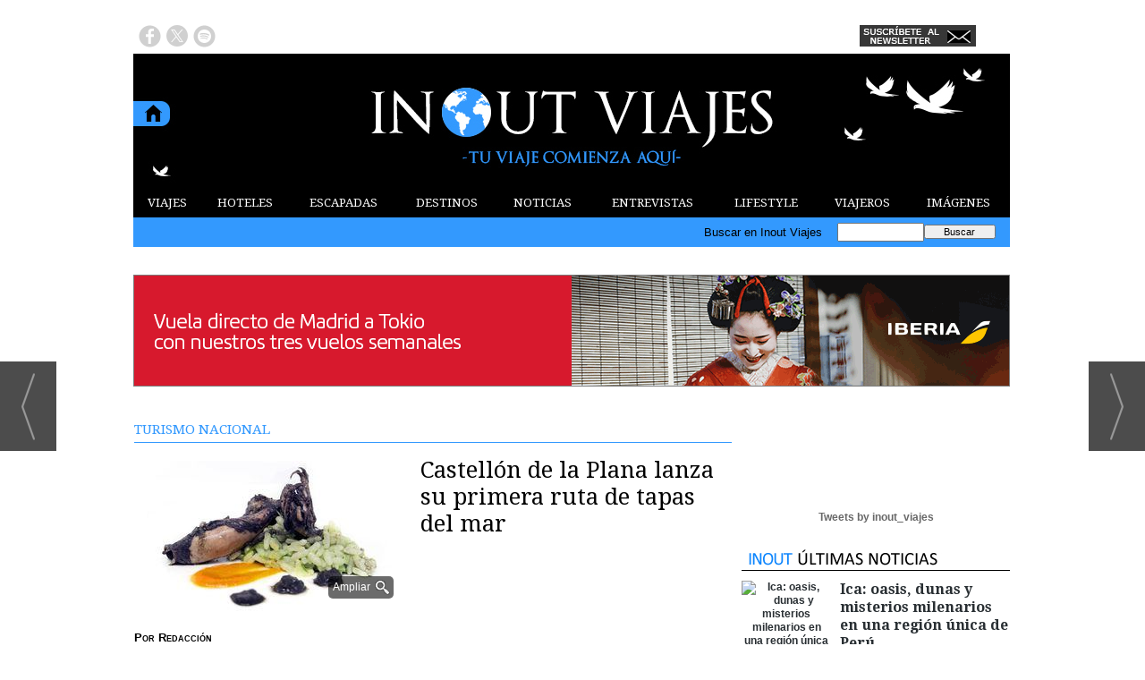

--- FILE ---
content_type: text/html; charset=utf-8
request_url: https://www.google.com/recaptcha/api2/anchor?ar=1&k=6Ldjly0UAAAAAKc9iQK6Qftjpjm-I7coMEsSJDJP&co=aHR0cHM6Ly93d3cuaW5vdXR2aWFqZXMuY29tOjQ0Mw..&hl=en&v=7gg7H51Q-naNfhmCP3_R47ho&size=normal&anchor-ms=20000&execute-ms=15000&cb=cvqqf3daep1b
body_size: 48666
content:
<!DOCTYPE HTML><html dir="ltr" lang="en"><head><meta http-equiv="Content-Type" content="text/html; charset=UTF-8">
<meta http-equiv="X-UA-Compatible" content="IE=edge">
<title>reCAPTCHA</title>
<style type="text/css">
/* cyrillic-ext */
@font-face {
  font-family: 'Roboto';
  font-style: normal;
  font-weight: 400;
  font-stretch: 100%;
  src: url(//fonts.gstatic.com/s/roboto/v48/KFO7CnqEu92Fr1ME7kSn66aGLdTylUAMa3GUBHMdazTgWw.woff2) format('woff2');
  unicode-range: U+0460-052F, U+1C80-1C8A, U+20B4, U+2DE0-2DFF, U+A640-A69F, U+FE2E-FE2F;
}
/* cyrillic */
@font-face {
  font-family: 'Roboto';
  font-style: normal;
  font-weight: 400;
  font-stretch: 100%;
  src: url(//fonts.gstatic.com/s/roboto/v48/KFO7CnqEu92Fr1ME7kSn66aGLdTylUAMa3iUBHMdazTgWw.woff2) format('woff2');
  unicode-range: U+0301, U+0400-045F, U+0490-0491, U+04B0-04B1, U+2116;
}
/* greek-ext */
@font-face {
  font-family: 'Roboto';
  font-style: normal;
  font-weight: 400;
  font-stretch: 100%;
  src: url(//fonts.gstatic.com/s/roboto/v48/KFO7CnqEu92Fr1ME7kSn66aGLdTylUAMa3CUBHMdazTgWw.woff2) format('woff2');
  unicode-range: U+1F00-1FFF;
}
/* greek */
@font-face {
  font-family: 'Roboto';
  font-style: normal;
  font-weight: 400;
  font-stretch: 100%;
  src: url(//fonts.gstatic.com/s/roboto/v48/KFO7CnqEu92Fr1ME7kSn66aGLdTylUAMa3-UBHMdazTgWw.woff2) format('woff2');
  unicode-range: U+0370-0377, U+037A-037F, U+0384-038A, U+038C, U+038E-03A1, U+03A3-03FF;
}
/* math */
@font-face {
  font-family: 'Roboto';
  font-style: normal;
  font-weight: 400;
  font-stretch: 100%;
  src: url(//fonts.gstatic.com/s/roboto/v48/KFO7CnqEu92Fr1ME7kSn66aGLdTylUAMawCUBHMdazTgWw.woff2) format('woff2');
  unicode-range: U+0302-0303, U+0305, U+0307-0308, U+0310, U+0312, U+0315, U+031A, U+0326-0327, U+032C, U+032F-0330, U+0332-0333, U+0338, U+033A, U+0346, U+034D, U+0391-03A1, U+03A3-03A9, U+03B1-03C9, U+03D1, U+03D5-03D6, U+03F0-03F1, U+03F4-03F5, U+2016-2017, U+2034-2038, U+203C, U+2040, U+2043, U+2047, U+2050, U+2057, U+205F, U+2070-2071, U+2074-208E, U+2090-209C, U+20D0-20DC, U+20E1, U+20E5-20EF, U+2100-2112, U+2114-2115, U+2117-2121, U+2123-214F, U+2190, U+2192, U+2194-21AE, U+21B0-21E5, U+21F1-21F2, U+21F4-2211, U+2213-2214, U+2216-22FF, U+2308-230B, U+2310, U+2319, U+231C-2321, U+2336-237A, U+237C, U+2395, U+239B-23B7, U+23D0, U+23DC-23E1, U+2474-2475, U+25AF, U+25B3, U+25B7, U+25BD, U+25C1, U+25CA, U+25CC, U+25FB, U+266D-266F, U+27C0-27FF, U+2900-2AFF, U+2B0E-2B11, U+2B30-2B4C, U+2BFE, U+3030, U+FF5B, U+FF5D, U+1D400-1D7FF, U+1EE00-1EEFF;
}
/* symbols */
@font-face {
  font-family: 'Roboto';
  font-style: normal;
  font-weight: 400;
  font-stretch: 100%;
  src: url(//fonts.gstatic.com/s/roboto/v48/KFO7CnqEu92Fr1ME7kSn66aGLdTylUAMaxKUBHMdazTgWw.woff2) format('woff2');
  unicode-range: U+0001-000C, U+000E-001F, U+007F-009F, U+20DD-20E0, U+20E2-20E4, U+2150-218F, U+2190, U+2192, U+2194-2199, U+21AF, U+21E6-21F0, U+21F3, U+2218-2219, U+2299, U+22C4-22C6, U+2300-243F, U+2440-244A, U+2460-24FF, U+25A0-27BF, U+2800-28FF, U+2921-2922, U+2981, U+29BF, U+29EB, U+2B00-2BFF, U+4DC0-4DFF, U+FFF9-FFFB, U+10140-1018E, U+10190-1019C, U+101A0, U+101D0-101FD, U+102E0-102FB, U+10E60-10E7E, U+1D2C0-1D2D3, U+1D2E0-1D37F, U+1F000-1F0FF, U+1F100-1F1AD, U+1F1E6-1F1FF, U+1F30D-1F30F, U+1F315, U+1F31C, U+1F31E, U+1F320-1F32C, U+1F336, U+1F378, U+1F37D, U+1F382, U+1F393-1F39F, U+1F3A7-1F3A8, U+1F3AC-1F3AF, U+1F3C2, U+1F3C4-1F3C6, U+1F3CA-1F3CE, U+1F3D4-1F3E0, U+1F3ED, U+1F3F1-1F3F3, U+1F3F5-1F3F7, U+1F408, U+1F415, U+1F41F, U+1F426, U+1F43F, U+1F441-1F442, U+1F444, U+1F446-1F449, U+1F44C-1F44E, U+1F453, U+1F46A, U+1F47D, U+1F4A3, U+1F4B0, U+1F4B3, U+1F4B9, U+1F4BB, U+1F4BF, U+1F4C8-1F4CB, U+1F4D6, U+1F4DA, U+1F4DF, U+1F4E3-1F4E6, U+1F4EA-1F4ED, U+1F4F7, U+1F4F9-1F4FB, U+1F4FD-1F4FE, U+1F503, U+1F507-1F50B, U+1F50D, U+1F512-1F513, U+1F53E-1F54A, U+1F54F-1F5FA, U+1F610, U+1F650-1F67F, U+1F687, U+1F68D, U+1F691, U+1F694, U+1F698, U+1F6AD, U+1F6B2, U+1F6B9-1F6BA, U+1F6BC, U+1F6C6-1F6CF, U+1F6D3-1F6D7, U+1F6E0-1F6EA, U+1F6F0-1F6F3, U+1F6F7-1F6FC, U+1F700-1F7FF, U+1F800-1F80B, U+1F810-1F847, U+1F850-1F859, U+1F860-1F887, U+1F890-1F8AD, U+1F8B0-1F8BB, U+1F8C0-1F8C1, U+1F900-1F90B, U+1F93B, U+1F946, U+1F984, U+1F996, U+1F9E9, U+1FA00-1FA6F, U+1FA70-1FA7C, U+1FA80-1FA89, U+1FA8F-1FAC6, U+1FACE-1FADC, U+1FADF-1FAE9, U+1FAF0-1FAF8, U+1FB00-1FBFF;
}
/* vietnamese */
@font-face {
  font-family: 'Roboto';
  font-style: normal;
  font-weight: 400;
  font-stretch: 100%;
  src: url(//fonts.gstatic.com/s/roboto/v48/KFO7CnqEu92Fr1ME7kSn66aGLdTylUAMa3OUBHMdazTgWw.woff2) format('woff2');
  unicode-range: U+0102-0103, U+0110-0111, U+0128-0129, U+0168-0169, U+01A0-01A1, U+01AF-01B0, U+0300-0301, U+0303-0304, U+0308-0309, U+0323, U+0329, U+1EA0-1EF9, U+20AB;
}
/* latin-ext */
@font-face {
  font-family: 'Roboto';
  font-style: normal;
  font-weight: 400;
  font-stretch: 100%;
  src: url(//fonts.gstatic.com/s/roboto/v48/KFO7CnqEu92Fr1ME7kSn66aGLdTylUAMa3KUBHMdazTgWw.woff2) format('woff2');
  unicode-range: U+0100-02BA, U+02BD-02C5, U+02C7-02CC, U+02CE-02D7, U+02DD-02FF, U+0304, U+0308, U+0329, U+1D00-1DBF, U+1E00-1E9F, U+1EF2-1EFF, U+2020, U+20A0-20AB, U+20AD-20C0, U+2113, U+2C60-2C7F, U+A720-A7FF;
}
/* latin */
@font-face {
  font-family: 'Roboto';
  font-style: normal;
  font-weight: 400;
  font-stretch: 100%;
  src: url(//fonts.gstatic.com/s/roboto/v48/KFO7CnqEu92Fr1ME7kSn66aGLdTylUAMa3yUBHMdazQ.woff2) format('woff2');
  unicode-range: U+0000-00FF, U+0131, U+0152-0153, U+02BB-02BC, U+02C6, U+02DA, U+02DC, U+0304, U+0308, U+0329, U+2000-206F, U+20AC, U+2122, U+2191, U+2193, U+2212, U+2215, U+FEFF, U+FFFD;
}
/* cyrillic-ext */
@font-face {
  font-family: 'Roboto';
  font-style: normal;
  font-weight: 500;
  font-stretch: 100%;
  src: url(//fonts.gstatic.com/s/roboto/v48/KFO7CnqEu92Fr1ME7kSn66aGLdTylUAMa3GUBHMdazTgWw.woff2) format('woff2');
  unicode-range: U+0460-052F, U+1C80-1C8A, U+20B4, U+2DE0-2DFF, U+A640-A69F, U+FE2E-FE2F;
}
/* cyrillic */
@font-face {
  font-family: 'Roboto';
  font-style: normal;
  font-weight: 500;
  font-stretch: 100%;
  src: url(//fonts.gstatic.com/s/roboto/v48/KFO7CnqEu92Fr1ME7kSn66aGLdTylUAMa3iUBHMdazTgWw.woff2) format('woff2');
  unicode-range: U+0301, U+0400-045F, U+0490-0491, U+04B0-04B1, U+2116;
}
/* greek-ext */
@font-face {
  font-family: 'Roboto';
  font-style: normal;
  font-weight: 500;
  font-stretch: 100%;
  src: url(//fonts.gstatic.com/s/roboto/v48/KFO7CnqEu92Fr1ME7kSn66aGLdTylUAMa3CUBHMdazTgWw.woff2) format('woff2');
  unicode-range: U+1F00-1FFF;
}
/* greek */
@font-face {
  font-family: 'Roboto';
  font-style: normal;
  font-weight: 500;
  font-stretch: 100%;
  src: url(//fonts.gstatic.com/s/roboto/v48/KFO7CnqEu92Fr1ME7kSn66aGLdTylUAMa3-UBHMdazTgWw.woff2) format('woff2');
  unicode-range: U+0370-0377, U+037A-037F, U+0384-038A, U+038C, U+038E-03A1, U+03A3-03FF;
}
/* math */
@font-face {
  font-family: 'Roboto';
  font-style: normal;
  font-weight: 500;
  font-stretch: 100%;
  src: url(//fonts.gstatic.com/s/roboto/v48/KFO7CnqEu92Fr1ME7kSn66aGLdTylUAMawCUBHMdazTgWw.woff2) format('woff2');
  unicode-range: U+0302-0303, U+0305, U+0307-0308, U+0310, U+0312, U+0315, U+031A, U+0326-0327, U+032C, U+032F-0330, U+0332-0333, U+0338, U+033A, U+0346, U+034D, U+0391-03A1, U+03A3-03A9, U+03B1-03C9, U+03D1, U+03D5-03D6, U+03F0-03F1, U+03F4-03F5, U+2016-2017, U+2034-2038, U+203C, U+2040, U+2043, U+2047, U+2050, U+2057, U+205F, U+2070-2071, U+2074-208E, U+2090-209C, U+20D0-20DC, U+20E1, U+20E5-20EF, U+2100-2112, U+2114-2115, U+2117-2121, U+2123-214F, U+2190, U+2192, U+2194-21AE, U+21B0-21E5, U+21F1-21F2, U+21F4-2211, U+2213-2214, U+2216-22FF, U+2308-230B, U+2310, U+2319, U+231C-2321, U+2336-237A, U+237C, U+2395, U+239B-23B7, U+23D0, U+23DC-23E1, U+2474-2475, U+25AF, U+25B3, U+25B7, U+25BD, U+25C1, U+25CA, U+25CC, U+25FB, U+266D-266F, U+27C0-27FF, U+2900-2AFF, U+2B0E-2B11, U+2B30-2B4C, U+2BFE, U+3030, U+FF5B, U+FF5D, U+1D400-1D7FF, U+1EE00-1EEFF;
}
/* symbols */
@font-face {
  font-family: 'Roboto';
  font-style: normal;
  font-weight: 500;
  font-stretch: 100%;
  src: url(//fonts.gstatic.com/s/roboto/v48/KFO7CnqEu92Fr1ME7kSn66aGLdTylUAMaxKUBHMdazTgWw.woff2) format('woff2');
  unicode-range: U+0001-000C, U+000E-001F, U+007F-009F, U+20DD-20E0, U+20E2-20E4, U+2150-218F, U+2190, U+2192, U+2194-2199, U+21AF, U+21E6-21F0, U+21F3, U+2218-2219, U+2299, U+22C4-22C6, U+2300-243F, U+2440-244A, U+2460-24FF, U+25A0-27BF, U+2800-28FF, U+2921-2922, U+2981, U+29BF, U+29EB, U+2B00-2BFF, U+4DC0-4DFF, U+FFF9-FFFB, U+10140-1018E, U+10190-1019C, U+101A0, U+101D0-101FD, U+102E0-102FB, U+10E60-10E7E, U+1D2C0-1D2D3, U+1D2E0-1D37F, U+1F000-1F0FF, U+1F100-1F1AD, U+1F1E6-1F1FF, U+1F30D-1F30F, U+1F315, U+1F31C, U+1F31E, U+1F320-1F32C, U+1F336, U+1F378, U+1F37D, U+1F382, U+1F393-1F39F, U+1F3A7-1F3A8, U+1F3AC-1F3AF, U+1F3C2, U+1F3C4-1F3C6, U+1F3CA-1F3CE, U+1F3D4-1F3E0, U+1F3ED, U+1F3F1-1F3F3, U+1F3F5-1F3F7, U+1F408, U+1F415, U+1F41F, U+1F426, U+1F43F, U+1F441-1F442, U+1F444, U+1F446-1F449, U+1F44C-1F44E, U+1F453, U+1F46A, U+1F47D, U+1F4A3, U+1F4B0, U+1F4B3, U+1F4B9, U+1F4BB, U+1F4BF, U+1F4C8-1F4CB, U+1F4D6, U+1F4DA, U+1F4DF, U+1F4E3-1F4E6, U+1F4EA-1F4ED, U+1F4F7, U+1F4F9-1F4FB, U+1F4FD-1F4FE, U+1F503, U+1F507-1F50B, U+1F50D, U+1F512-1F513, U+1F53E-1F54A, U+1F54F-1F5FA, U+1F610, U+1F650-1F67F, U+1F687, U+1F68D, U+1F691, U+1F694, U+1F698, U+1F6AD, U+1F6B2, U+1F6B9-1F6BA, U+1F6BC, U+1F6C6-1F6CF, U+1F6D3-1F6D7, U+1F6E0-1F6EA, U+1F6F0-1F6F3, U+1F6F7-1F6FC, U+1F700-1F7FF, U+1F800-1F80B, U+1F810-1F847, U+1F850-1F859, U+1F860-1F887, U+1F890-1F8AD, U+1F8B0-1F8BB, U+1F8C0-1F8C1, U+1F900-1F90B, U+1F93B, U+1F946, U+1F984, U+1F996, U+1F9E9, U+1FA00-1FA6F, U+1FA70-1FA7C, U+1FA80-1FA89, U+1FA8F-1FAC6, U+1FACE-1FADC, U+1FADF-1FAE9, U+1FAF0-1FAF8, U+1FB00-1FBFF;
}
/* vietnamese */
@font-face {
  font-family: 'Roboto';
  font-style: normal;
  font-weight: 500;
  font-stretch: 100%;
  src: url(//fonts.gstatic.com/s/roboto/v48/KFO7CnqEu92Fr1ME7kSn66aGLdTylUAMa3OUBHMdazTgWw.woff2) format('woff2');
  unicode-range: U+0102-0103, U+0110-0111, U+0128-0129, U+0168-0169, U+01A0-01A1, U+01AF-01B0, U+0300-0301, U+0303-0304, U+0308-0309, U+0323, U+0329, U+1EA0-1EF9, U+20AB;
}
/* latin-ext */
@font-face {
  font-family: 'Roboto';
  font-style: normal;
  font-weight: 500;
  font-stretch: 100%;
  src: url(//fonts.gstatic.com/s/roboto/v48/KFO7CnqEu92Fr1ME7kSn66aGLdTylUAMa3KUBHMdazTgWw.woff2) format('woff2');
  unicode-range: U+0100-02BA, U+02BD-02C5, U+02C7-02CC, U+02CE-02D7, U+02DD-02FF, U+0304, U+0308, U+0329, U+1D00-1DBF, U+1E00-1E9F, U+1EF2-1EFF, U+2020, U+20A0-20AB, U+20AD-20C0, U+2113, U+2C60-2C7F, U+A720-A7FF;
}
/* latin */
@font-face {
  font-family: 'Roboto';
  font-style: normal;
  font-weight: 500;
  font-stretch: 100%;
  src: url(//fonts.gstatic.com/s/roboto/v48/KFO7CnqEu92Fr1ME7kSn66aGLdTylUAMa3yUBHMdazQ.woff2) format('woff2');
  unicode-range: U+0000-00FF, U+0131, U+0152-0153, U+02BB-02BC, U+02C6, U+02DA, U+02DC, U+0304, U+0308, U+0329, U+2000-206F, U+20AC, U+2122, U+2191, U+2193, U+2212, U+2215, U+FEFF, U+FFFD;
}
/* cyrillic-ext */
@font-face {
  font-family: 'Roboto';
  font-style: normal;
  font-weight: 900;
  font-stretch: 100%;
  src: url(//fonts.gstatic.com/s/roboto/v48/KFO7CnqEu92Fr1ME7kSn66aGLdTylUAMa3GUBHMdazTgWw.woff2) format('woff2');
  unicode-range: U+0460-052F, U+1C80-1C8A, U+20B4, U+2DE0-2DFF, U+A640-A69F, U+FE2E-FE2F;
}
/* cyrillic */
@font-face {
  font-family: 'Roboto';
  font-style: normal;
  font-weight: 900;
  font-stretch: 100%;
  src: url(//fonts.gstatic.com/s/roboto/v48/KFO7CnqEu92Fr1ME7kSn66aGLdTylUAMa3iUBHMdazTgWw.woff2) format('woff2');
  unicode-range: U+0301, U+0400-045F, U+0490-0491, U+04B0-04B1, U+2116;
}
/* greek-ext */
@font-face {
  font-family: 'Roboto';
  font-style: normal;
  font-weight: 900;
  font-stretch: 100%;
  src: url(//fonts.gstatic.com/s/roboto/v48/KFO7CnqEu92Fr1ME7kSn66aGLdTylUAMa3CUBHMdazTgWw.woff2) format('woff2');
  unicode-range: U+1F00-1FFF;
}
/* greek */
@font-face {
  font-family: 'Roboto';
  font-style: normal;
  font-weight: 900;
  font-stretch: 100%;
  src: url(//fonts.gstatic.com/s/roboto/v48/KFO7CnqEu92Fr1ME7kSn66aGLdTylUAMa3-UBHMdazTgWw.woff2) format('woff2');
  unicode-range: U+0370-0377, U+037A-037F, U+0384-038A, U+038C, U+038E-03A1, U+03A3-03FF;
}
/* math */
@font-face {
  font-family: 'Roboto';
  font-style: normal;
  font-weight: 900;
  font-stretch: 100%;
  src: url(//fonts.gstatic.com/s/roboto/v48/KFO7CnqEu92Fr1ME7kSn66aGLdTylUAMawCUBHMdazTgWw.woff2) format('woff2');
  unicode-range: U+0302-0303, U+0305, U+0307-0308, U+0310, U+0312, U+0315, U+031A, U+0326-0327, U+032C, U+032F-0330, U+0332-0333, U+0338, U+033A, U+0346, U+034D, U+0391-03A1, U+03A3-03A9, U+03B1-03C9, U+03D1, U+03D5-03D6, U+03F0-03F1, U+03F4-03F5, U+2016-2017, U+2034-2038, U+203C, U+2040, U+2043, U+2047, U+2050, U+2057, U+205F, U+2070-2071, U+2074-208E, U+2090-209C, U+20D0-20DC, U+20E1, U+20E5-20EF, U+2100-2112, U+2114-2115, U+2117-2121, U+2123-214F, U+2190, U+2192, U+2194-21AE, U+21B0-21E5, U+21F1-21F2, U+21F4-2211, U+2213-2214, U+2216-22FF, U+2308-230B, U+2310, U+2319, U+231C-2321, U+2336-237A, U+237C, U+2395, U+239B-23B7, U+23D0, U+23DC-23E1, U+2474-2475, U+25AF, U+25B3, U+25B7, U+25BD, U+25C1, U+25CA, U+25CC, U+25FB, U+266D-266F, U+27C0-27FF, U+2900-2AFF, U+2B0E-2B11, U+2B30-2B4C, U+2BFE, U+3030, U+FF5B, U+FF5D, U+1D400-1D7FF, U+1EE00-1EEFF;
}
/* symbols */
@font-face {
  font-family: 'Roboto';
  font-style: normal;
  font-weight: 900;
  font-stretch: 100%;
  src: url(//fonts.gstatic.com/s/roboto/v48/KFO7CnqEu92Fr1ME7kSn66aGLdTylUAMaxKUBHMdazTgWw.woff2) format('woff2');
  unicode-range: U+0001-000C, U+000E-001F, U+007F-009F, U+20DD-20E0, U+20E2-20E4, U+2150-218F, U+2190, U+2192, U+2194-2199, U+21AF, U+21E6-21F0, U+21F3, U+2218-2219, U+2299, U+22C4-22C6, U+2300-243F, U+2440-244A, U+2460-24FF, U+25A0-27BF, U+2800-28FF, U+2921-2922, U+2981, U+29BF, U+29EB, U+2B00-2BFF, U+4DC0-4DFF, U+FFF9-FFFB, U+10140-1018E, U+10190-1019C, U+101A0, U+101D0-101FD, U+102E0-102FB, U+10E60-10E7E, U+1D2C0-1D2D3, U+1D2E0-1D37F, U+1F000-1F0FF, U+1F100-1F1AD, U+1F1E6-1F1FF, U+1F30D-1F30F, U+1F315, U+1F31C, U+1F31E, U+1F320-1F32C, U+1F336, U+1F378, U+1F37D, U+1F382, U+1F393-1F39F, U+1F3A7-1F3A8, U+1F3AC-1F3AF, U+1F3C2, U+1F3C4-1F3C6, U+1F3CA-1F3CE, U+1F3D4-1F3E0, U+1F3ED, U+1F3F1-1F3F3, U+1F3F5-1F3F7, U+1F408, U+1F415, U+1F41F, U+1F426, U+1F43F, U+1F441-1F442, U+1F444, U+1F446-1F449, U+1F44C-1F44E, U+1F453, U+1F46A, U+1F47D, U+1F4A3, U+1F4B0, U+1F4B3, U+1F4B9, U+1F4BB, U+1F4BF, U+1F4C8-1F4CB, U+1F4D6, U+1F4DA, U+1F4DF, U+1F4E3-1F4E6, U+1F4EA-1F4ED, U+1F4F7, U+1F4F9-1F4FB, U+1F4FD-1F4FE, U+1F503, U+1F507-1F50B, U+1F50D, U+1F512-1F513, U+1F53E-1F54A, U+1F54F-1F5FA, U+1F610, U+1F650-1F67F, U+1F687, U+1F68D, U+1F691, U+1F694, U+1F698, U+1F6AD, U+1F6B2, U+1F6B9-1F6BA, U+1F6BC, U+1F6C6-1F6CF, U+1F6D3-1F6D7, U+1F6E0-1F6EA, U+1F6F0-1F6F3, U+1F6F7-1F6FC, U+1F700-1F7FF, U+1F800-1F80B, U+1F810-1F847, U+1F850-1F859, U+1F860-1F887, U+1F890-1F8AD, U+1F8B0-1F8BB, U+1F8C0-1F8C1, U+1F900-1F90B, U+1F93B, U+1F946, U+1F984, U+1F996, U+1F9E9, U+1FA00-1FA6F, U+1FA70-1FA7C, U+1FA80-1FA89, U+1FA8F-1FAC6, U+1FACE-1FADC, U+1FADF-1FAE9, U+1FAF0-1FAF8, U+1FB00-1FBFF;
}
/* vietnamese */
@font-face {
  font-family: 'Roboto';
  font-style: normal;
  font-weight: 900;
  font-stretch: 100%;
  src: url(//fonts.gstatic.com/s/roboto/v48/KFO7CnqEu92Fr1ME7kSn66aGLdTylUAMa3OUBHMdazTgWw.woff2) format('woff2');
  unicode-range: U+0102-0103, U+0110-0111, U+0128-0129, U+0168-0169, U+01A0-01A1, U+01AF-01B0, U+0300-0301, U+0303-0304, U+0308-0309, U+0323, U+0329, U+1EA0-1EF9, U+20AB;
}
/* latin-ext */
@font-face {
  font-family: 'Roboto';
  font-style: normal;
  font-weight: 900;
  font-stretch: 100%;
  src: url(//fonts.gstatic.com/s/roboto/v48/KFO7CnqEu92Fr1ME7kSn66aGLdTylUAMa3KUBHMdazTgWw.woff2) format('woff2');
  unicode-range: U+0100-02BA, U+02BD-02C5, U+02C7-02CC, U+02CE-02D7, U+02DD-02FF, U+0304, U+0308, U+0329, U+1D00-1DBF, U+1E00-1E9F, U+1EF2-1EFF, U+2020, U+20A0-20AB, U+20AD-20C0, U+2113, U+2C60-2C7F, U+A720-A7FF;
}
/* latin */
@font-face {
  font-family: 'Roboto';
  font-style: normal;
  font-weight: 900;
  font-stretch: 100%;
  src: url(//fonts.gstatic.com/s/roboto/v48/KFO7CnqEu92Fr1ME7kSn66aGLdTylUAMa3yUBHMdazQ.woff2) format('woff2');
  unicode-range: U+0000-00FF, U+0131, U+0152-0153, U+02BB-02BC, U+02C6, U+02DA, U+02DC, U+0304, U+0308, U+0329, U+2000-206F, U+20AC, U+2122, U+2191, U+2193, U+2212, U+2215, U+FEFF, U+FFFD;
}

</style>
<link rel="stylesheet" type="text/css" href="https://www.gstatic.com/recaptcha/releases/7gg7H51Q-naNfhmCP3_R47ho/styles__ltr.css">
<script nonce="PTizfg7ebnZrX3DpE1GXzw" type="text/javascript">window['__recaptcha_api'] = 'https://www.google.com/recaptcha/api2/';</script>
<script type="text/javascript" src="https://www.gstatic.com/recaptcha/releases/7gg7H51Q-naNfhmCP3_R47ho/recaptcha__en.js" nonce="PTizfg7ebnZrX3DpE1GXzw">
      
    </script></head>
<body><div id="rc-anchor-alert" class="rc-anchor-alert"></div>
<input type="hidden" id="recaptcha-token" value="[base64]">
<script type="text/javascript" nonce="PTizfg7ebnZrX3DpE1GXzw">
      recaptcha.anchor.Main.init("[\x22ainput\x22,[\x22bgdata\x22,\x22\x22,\[base64]/[base64]/[base64]/KE4oMTI0LHYsdi5HKSxMWihsLHYpKTpOKDEyNCx2LGwpLFYpLHYpLFQpKSxGKDE3MSx2KX0scjc9ZnVuY3Rpb24obCl7cmV0dXJuIGx9LEM9ZnVuY3Rpb24obCxWLHYpe04odixsLFYpLFZbYWtdPTI3OTZ9LG49ZnVuY3Rpb24obCxWKXtWLlg9KChWLlg/[base64]/[base64]/[base64]/[base64]/[base64]/[base64]/[base64]/[base64]/[base64]/[base64]/[base64]\\u003d\x22,\[base64]\\u003d\x22,\x22w7VaAsO/eWLCvFdmw5wiHHxUMUzCgMKcwoYeUMOrw77Dq8Oiw4pFVwVLKsOsw4hsw4FVGC4aT3/CmcKYFFHDkMO6w5QNMijDgMK+wofCvGPDtxfDl8KIZlPDsg0zNFbDosOzwofClcKhR8OLD09AwoE4w6/CgsO4w7PDsREPZXFBEQ1Fw75JwpI/w7YaRMKEwrhnwqYmwq/CosODEsK9Ki9vfz7DjsO9w6ovEMKDwoEuXsK6woV3GcOVNcOlb8O5DcKswrrDjwfDpMKNVENaf8ODw6Fswr/Cv2h0X8KFwoAUJxPCog45MCouWT7DrMKsw7zChkXClsKFw40gw5Ucwq4SF8OPwr8Gw7kHw6nDnFRGK8KRw48Ew5kdwpzCskEMDWbCu8OJRzMbw53ClMOIwovCqVvDtcKQEWAdMG4WwrgswpHDng/[base64]/[base64]/w6Z9MsKCwp0Ew6TChcKiWMOtwobDkl19wpjDsRkAw71rwqvCtxYzwoDDnsOFw65UDcKcb8OxeAjCtQBrb34lI8O3Y8Kzw4g/P0HDsjjCjXvDusOlwqTDmQgWwpjDulPCugfCucKOAcO7fcKCwqbDpcO/[base64]/DjcOAw4QUw57CjXNnbcOcfsKDCl0NwpwDw7jDp8OLFcOOwqQfw6I2e8Osw79ZaBpKFcKoCsONw43DhcOnDMOpHF/[base64]/w5/Cr8OSwo7DusKEwq/[base64]/EVEoSsOGM8OlQMONwogfRX5nVSFuw4TCmMOaeA4jFgjCkcKlwqRgwqrDpzQ8wrgYBztkc8Kcw7pXLcKbHzoUwqrDpMOAwqcUwo9aw743KMKxw5PCncOkYsOVO34Xw7/Ch8KvwozDjm3Drl3Ch8Kub8KLalE7wpTCpMKlwoY3SUZ2wqnDhGrCq8OiTMKuwqlRXkzDlTjCklRDwpluBRpiw4J9w53DpcKHN2rCt1TCj8OqSD/[base64]/TMKgDwZIwqN1J8OswqHCn8OcUzxowpJIw43CjTnCuMKGw7pMBzzCpsKBw6TCgz1KDsK3wpbDvGbDp8Knw50Lw6BdHlbCjsKGw77DhFbCo8KyC8OwAw9YwojCpBMNShwywrVFw47Cg8Ocwq/[base64]/f3/[base64]/DjDjCq8OBwoDDnsK8w6jCoFtww5rCoGosw7ZiV0s2M8KwX8KnZ8K0w57DuMO2wqbCg8KQXEguw5kaEMO/wojDoHwlMcKaaMKiU8KlwozDjMOcw6DDlUY0UMOuCMKlRkIXwqbCocK3JMKnfMKBR0A0w5XCnCMHJiQxwpfDnTDDi8KuworDtVfCo8OqCRjCp8KENMKHwrbCqwlPHMKoPcOCJcOiKsOIwqXClX/[base64]/DrCtHw6pGY8K8I8KJw6fDkV3Cgz3CvsKLdMOvwrLCnUvCtHTChHvCoRNMHcOBwoTCmhJYw6JZw6jCr2FyO3A6IgsgwqjDnTDCmMOfegvDpMOZeEchwrQnwpstwrFEwpnDsgw2w7/DhCzCoMOgJBrCoSAMwq7CkTc7Z1TCiRMVRMOIQ3PCmH4Lw5XDgsKWwoNZSQbCk1E3AMK5UcOfwqDDmlrDuWPCiMOgWsKfwpPCgsKhw6MiRgXDjcO5GcKzw4ICGsOfw5JhwrzCgcK2EsKpw7cxw5IAZ8OGVE7Ds8Oxwpdtw6/CpMKrw7zDr8O7C1fCnsKIPzfCvF7CtnjCr8Kjw64cZ8OuWEZSKw87FE4zwoLCsCACwqjDlkzDs8Oawq8vw5XCuE4yegHCuRFmDHfCmG8Qw4QsLwvCl8Orwq3Cuyxew4ZPw57Dv8Odw5/[base64]/[base64]/CtMOcWsO1cEHDpBXCniLCrCXCrsK/DxtHwo59w4rDpcKZw4rDql7CpsOnw5jCu8OwYDLCsCzDpsOrDcK6f8OsR8KpfcOTw6/DtsOFw5haTVrCrwnCisOvYcOdwq7CnsOSO1R+fcO+w4cbakcrw5lHFzbCnMK1L8K5w5ofLsKZwr8zwpPCicOJw6fClsKKw6PDqcKsSx/CrnoZwrnDhBzCtHrCssKYLMOmw6VdCsKDw6RzVsOhw4RgfH8sw41HwrfCrcKxw6vDtcOQZRw0DMOhwonClV/[base64]/CsMOMwofCsDVDVMKnwrXClBbCmyo0w6ZYwrzDvcOiAw8zw4BDwo7DusOEw7lkAGzDgcOpRsO+DcKxNWpeYx8KPsOrwq4XLCfCjcK0B8KnesK4wrTCqsOcwqs3G8KcEMOeE2tVU8KNTMKcFMKAwrYXDcOdwo7DvsOxOkTClgLDksKyScKrwogCwrDDpsOKw6TCpcKyFG/DvsOFEH7DgsKzw5nCicKaW3/CvcK1esKVwrsrwobCqcK9TRPCvXtlYsKCwoHCvF3CqmFbTmfDr8OWdV7Ck2XCl8OLGTYaNEjDuQbDk8KabjXDrFfDr8OTe8Obw50kw6XDhMOWwodlw7jDsFBuwqPCvgnChxTDoMOcw7gFdDLCqMKaw4fCpDTDosKnEsOawpcTf8OBGG/[base64]/[base64]/DoWxjaQ/[base64]/GFs+wq0zw60Yw4IxwrpCfMKATsK9D8O1w5c/woV9wq/Cp2owwq1dw4/[base64]/bWDDq3jCjTwtw5rDoh91AMK8w4/DsHfCm019w6srw7DCuWnCukHDqVTDq8ONAMO/w6tnSMOSAV7DgcOaw6fDkngLE8OTwqLDi0/CkDdiI8KeYljDq8K7VALCgRzDhcKWEcOBwrZRTjzDsRjCujBiw6DDtgbCi8K7wqNXTW5xQV1ZKQEvOcOkw4l4WmnDj8Ouw7DDi8ONw5/[base64]/[base64]/[base64]/DgDvDj2HDi8Orw7jCm1kDAE1RwpMJDRzDvHzCpWlhIUllDMK/ecKkwo/[base64]/[base64]/[base64]/[base64]/[base64]/DvcKDaW5YCQgqWXJyEhXDtGgTw6xJwpEzAMOBZsKcwovDtwlPM8O5dVvCqcK4wq/CocOuw4jDscO1w5bDkyLDo8K7OsK7wo9Sw6PCqzTDiQ/Dhwxdw7xxecKmCk7DgcOyw5VpV8O4AFrCpVI6w7HDkcKYEMOxwoJzHcO7wrpAI8Ofw6EhA8KIM8O4QB9two/[base64]/[base64]/acOHw4cJIcKVwpFUIsO/[base64]/CqUA2wowOw4tBwprCnBIyw5sBwrF9w6nCocKMwo1pEQp6ElgAICvCkkjCvsKDwq5Pwp5pBMOaw4dDY2New5cmwo/DvcKWwr1AJlDDmcKuJ8OHZcKNw7DCpsOIRkPCtCQ1ZcKIYMOAw5HCknYqaAw4E8KBd8KYA8Kcwo13w7DCiMOQdQrCpsKlwr1Rwow5w7zCplA2w45Cbicxw4/[base64]/VMOJVsOaw4pvwpkYOHRrO8OcVcO7wooRZX5kM0oDVMKoKVlKThDDu8KdwoUGwr43Ci/[base64]/wp3DncO6w4QMcEvDk8K9w47DrGA5wrQ4FcKww77DlhvDlgBPOMOEw5UvJkI1BMO3c8KBKxjDoyDCiDABw5TCnF5+wpXDlhguw7bDihcHVhgoFHPCjcKULyx3c8KofSwFwq14dywrZHJkNXMIwrTChcK7w5jCtkLCuzIwwr4/w7bDuEfChcKawrltAi1PBcO5w6XCnwl7w5rCncK+ZGnCnsOnM8KAwoUywqvDmzklCSR1BxjCnB9KJsOxw5A+w6BGw59jwpTCkcOtw75abg4aI8Kow6NPUcK4IsOaEhrCpV4kw53DhkLDpsK7CXfCu8Odw5vCmHsxwojCj8K4UcOhwobDomUuESbCvMKjw5/Cu8OsGCpuaRIHYsKowqrCnMKQw7/[base64]/wp58asKIb3xrD1Ikw6HDjMORWMK6w5fDr2BOTG/[base64]/CvcK8w73DrMOjw7zDn8Ksw5/CmsK6w4NLw4prU8OlRMKvw6MXw4/CiRp4CU0uJcOgUj92ZMOQBSDDthpwWEgPwqbCvcOkw7LCksK6bsO0VsKRY3JswpNhwpfCj0plPMKfXUDDpk3Cg8KzCW3CpMKTc8OCchsZE8OjLcONEmXDnGtFwpQow5wZSsK/w6zCpcK8w5/ChcO1w5xawr5Ow5LDnlDCl8Ojw4XClxXDpcKxwrImV8KDLx3Ct8OnAMKNZcKrwoDCnTjDt8KlNcOJWF10w6DCqsKowosGXcKJw5XCqEjDtMKDPMKdw4JLw7PCsMKCwo/CmzAXw7wmw5jDocOMEcKAw4fCjMOkY8OkMDBfw6diwpJGwrTDnTnCrMOfBDMTw4rDpsKlWSgOw4/CiMK4w4Enwp7Do8KJw6nDtUxJQ37Crw8NwpfDhMOdHzLDqsOfS8KoL8O3wrXDjQlQwrbCmhM3E0XDiMOPdmd2RhBHwqlQw5x2V8KpdMK5UBgGGDnCrMKGZxEFwqQnw5BHJMOka1sEwrfDrnhOw6DCon9awqjDtsK0aw9vdFQAAT1fw5/DiMOawokbw6/Di0vCm8KkZMKZLg3DksKOfMKIwovChwfCpMOLQ8KtEGLCpibDrMOEKS7DhADDgcKSScKZNFFrSlxUOlnCqsKXwpEAwpFhGCFlw6LCm8OQw5DCsMOtwobCigcbC8O3Pi/DmABqw7vCv8OkEcOwwqHDo1PDrcKhwqglL8O/w7HDscK5Sw06UMKgw4/Cl3gAUmJrw6PDgsKWwpIvfjPClMOrw6fDv8Orw7XChTAkw4Nnw6jDhB3Ds8O6ZFxLJ2dGw45sRMKbw7tef3TDoMKywobDj3Q4OcKGJsKGw5wCw5o0HsK7OR3Cmy4uIsOXw7J+w44/bH87wq48Mg7DsQzDqsOEw6tlOcKPT23DhcOEw4zCuw/Cl8Oxw4PCp8OxZsOCLVTDtMKiw7nCnQExZ2TComXDhiDCocKrfkBrfcKqJcKTFC4+Rh8yw7FbSyTCqUpzLVNCJ8OQcwPCvcObwpjDjARGFMKXaxzCuwbDsMKbISx9w49xEVHChH0Vw5fDlRXDkcKgZyHCpMOvw68QPsOzK8OSYkjCjh0CwqbDsgbChcKRwq/[base64]/[base64]/wpHDhsO6wrHDuEBkQsKJw4fCr01CwpTDvsKrVsORSiXCni7DkRXCq8KIUx7Dl8OyasKAw6dESAc9ZAnDqcOaRT7DjXw5IxV7K0nCnFLDs8K1L8OEKsKOSD3DhmvCljXDkQhKwq4lGsO4AsO0w6/DjUExFFPCn8Kgaw5Xw7UtwpcAw7FjS3cOw68hE1vDoTLCtX4Iw4XCm8Kcw4Few7PDkMKnQXBsDMKsMsO7w7x1Q8O5wodrMWVnwrHClQFnQMOiS8OkGsONwqFRZcKEw5zCtBUTGh0XBsOXDMKxw5UXNUXDnAk/D8OBwqXDkhnDuyR8wqPDu1/ClsK/w4LDhQh3fEtWM8Ocwr5OC8KgwpDCqMKswp3DjUAkw6gvL0d0RcKQw43Cn31ue8KUwr3DkVhpE2bCmgkaWMKlBMKqTj/Dh8Oha8Kmw4wbwpnDsDTDihFoLShZJ1/DgcOtH23CtcKnRsK7NGFjG8K2w6IrYsOJw7Bgw5PCkQXCocKxcHzDmj7DvEHDo8KOw7Z7JcKvwonDscO8F8OCw5XCkcOgwrZDwoPDm8ObPxEWw5XDi2AIdVLDmcOZZMKkDANXHcOXOcK/FXw8wpxQFwLCq0jDvlPCv8OcRMOUD8OIw4puUxNLw70ATMO1UTwMdRrChMOrw6AHGH1bwo0cwrnCmB/DpsO8w4TDlHE+bzkQWjU3w4dsw7d5w4IEA8O/UsOVNsKfYFJWbBzDrHVFZcK3cDwUw5bDtDVFw7HDuXLCr3rChcKkwrjCp8O7G8ODTcK7KHrDvXnDpsOawrPDpsKkJlrCpcK2UcOmwp/DrjDCtcKIRMKJTVMoUlk9TcKcw7HDqVzCpsOeF8OHw4PCnTrDsMOVwoojwrkCw5EsEMK8AyPDr8Kcw53CjsO0w7YdwqotLwTConIaXMOpwrfCv3/DmcOVdsO4NMKUw5Z5wr/DrgDDkXZeZcKAesOvA2NwGsKVX8O2woMaNcO2aX/DjcK/w5LDtsKTd03CvE4QY8KqB3rDjsOnw6cDw4pjD3ctVsK5P8Oqw5vDuMO/w7nCt8Khw5fCoHnDq8KMw6VdHWLCo0/[base64]/[base64]/wrhyw6QWw7dxdsObw4rDsMKww4cuV8OjLVPDpALDgcO6wozDin/[base64]/DmsKww4vDnMOiBcOuJQHDrMKTXTIAGcO7fRnDkMKnbMO3Oi9WM8OiV1MKwrzDuRkmR8Ktw6EMw7fCn8KMwr/[base64]/DUfDrMK8GU5oesOeWsKxw6XCt2zDtcKRw7oZw5bDhQHCo8KpE1PCq8OYAcK5JGPDm0DDsUhGwoxMw4RTwq7ClWPDmcKDWHrDqcOBNWXDmgTDv2glw5bDiiE/woILw7XCg20xwpYHQMO3BcOIwq7Djz9Gw5vCpcOaWMOawqBpw6QawqnDuS0jAkDCiXbCm8KFw53ConPDh3UwVSIkN8Kiwrcww53DpcKzwrPDvFTCpik8wpUCW8KBwrrDm8Kiw5/CrxxrwpJyH8KrwoTCtsOMd3ghwr4sdMOifsKYw4QnfQ3DuUETw5bChMKHYilRcHLDj8KmC8OUw5bDisK3JMKEw5QqKcOiaRXDrHzDnMK+T8Okw7/DnMKEwp5ObSlJw4RxcjzDqsORw7ohDTnDuwrClMKhwqlddA0Uw4bDpgkEwqseK3LDhMOHw6jDg08Uwrhzw4PCoTfDrl5rw5jDny3DqcKJw6BeZsOowrrDokrDkmXDr8KCwrEyTW8aw5Ekw7YuXcOdK8OvwqvCtALCh0/CjMKhaXlLfcO1w7fCosOSwr3CuMK0NA0yfizDsznDhMK7S14NXcKTJMKgw7rDvcKNEsOFwrNUZsK8wqNUNcOkw7jDjFlFw5HDq8OAaMO+w7htwrJRw7/[base64]/CpcOoJXsqSMK8wqY8wonCuXN+ZBoRwqkaw5EMAUVLMsOTw5RzGlTCukDClwoDwojClsOWw5kMw5DDoipMwoDCgMKoeMO8Ml4hXHoCw57DkQ/DtllmURDDksKhZ8OKw7how69AJsKcwpbDiA7Drztow4wjWMOUWMKUw6zCgFZgwqtaJAzDscKyw5zDo2/DiMO6wo53w6VIPX3CijYZUlPCi0DCm8KRB8OIPsKdwoHChcOvwpl2bcO7wpNXR2jDhcK+NC/Chz9Kcl3DmcO8w6zDqsOMwrFdwpDCqMObw5xQw7gMwrQew4zClHh4w6s+wr8Ew7IRQ8Kwc8KpRsK9w5QbP8KLwqRfFcObw6hJwoZmwoc8w5zCt8OBOcOIwrDCjlA8wrFrw5M3Rgx0w4zCgMK1w67CoT/DnsOVB8KGwpobIcOBw6MlYGPCisKawpnCpxrDhsKlPsKdwozDskXCmcOuwq0ywpjDsgJER08lL8OFwqc9wqTCt8KYXMKawozCrcKfwoTCrcOsbx59JcKaA8OhQAIKV3HCigxHw4AQV0zDv8KLF8OkdcKawrgcwrvCoz5Ew7/CgsK/Z8K6EwDDt8KXwpp4dgDCt8KvSzFPwqsIKMKbw5Qzwp/DmhrDlBPClAHCncOzY8KJw6bDi2LDmsOSwqnDmVsmLsKUGsO+w4/Dk2nCqsK+PMKtwobCrMKzeQZswrjCpiTDtBTDkTd4RcOXKGwoJMOpw6nCucKfOk3CjADCiQ/DsMKSwqRvwp83IMOHw4rDvcKMw7kHw5g0XsOHcBttwo8bKV/[base64]/Ci8Orwo7DisOuU8KNw4zCnsK7w4Yswroiw6tCwrvCiMOww7Vdwo3Dq8Krw5PCjipoM8OGX8O0b0HDnzAMw6XDpFAlw7HDpQ9Bwpdcw4DCmwjDgkh9CcKywpZ4McOQIsOnH8Ktwpg3w4DCljLChcOeVmQ4DgPDo27ChwdowoBQScOvGkE/[base64]/Ck1TDnE/ClcKww5tow6TCq8KRQw/DlWvCm8KNfDnCm1nDhcK8w7YFHcKpHlQgw6vCgmTDjU3DsMOzQcKgwq/CpiYyECPCgRTDhnvChicNexPCo8ODwqkqw6fDqMKffBfCmRtQJ2nDisKJwpPDqUnDpMOEHxPCkMKWAn9qw6dnw7zDhMK/[base64]/Ctno6w60ubG/DnMOVwoPDpzzDicONUsOsw69nOg1IDD/DvxF6wrPDisO6BAnDvsKKFCRWO8O4w5HDscKsw63CpDrCqcOkIU7Dm8O/w7xSw7zCsDXCusKdNsKjwpkQHUMgw5TCsyZAQh/Drj5mfEFMwrgBw53Dn8Oaw4gnEj8YbTc7wrLDgE7CsUQNNMKSFSjDrMOfVSfDvTLDr8KBGzp+XsKHw57Dm3kXw67DiMODdMKXw6HDqsO9wqBNw6TDt8OxSm3DpxlXwrfDq8KYw4sMYV/ClMOKQcOEw6tAIMOBw73Cs8Okwp3CmcObRcKYwoPDnMKhMV0BeVZSCGEVwogNRwNwF34xBsK9EMOZYlrDs8OZAxBuw7LDgjXDosK1PMKcMsK6wrvCiU12fmp6wotvBMKGwo4aWMO9woPDs3/[base64]/Ch8K4UsOMwpfCqwDDoMOcJMOmWlNYwpbDg8K/[base64]/CksO6w6N5R8KMVEbCliTDtBHCkMOMDAxwY8Okw5bCghjDosO0wq/Dg2lwU2PCl8OIw4nCkcO9wrjCmRVKwqfDiMOwwqFnwr8yw4wpR1ELw6jDpcKiPiDCncOSWxvDjWHDkMOPZE8pwqU+wpdnw6dMw4nDvSMkw4MZP8OLwrMvwp/[base64]/[base64]/Co8KYFk/DqiQ0w4cTTsOGVsK/PcOywqkkw5rDrj1dwp5pwpocw6U5wqF2VMKnPWZXwqNqwqlVCnTCi8OLw6/DhSspw6psXMOLw4/Co8KPezRKw5rCgWjCtyzDjsKDZRQQwpTCp0gEwrnCox1kHH/Ct8Oew5kOwrvCscKOwpEnwrZHJcOtw67DiRHDhcO+w73Ck8OawrVYwpMPCybDryFmwpZAw6ptAlnChi4qIMKoYTwOeHnDsMKKwr3Ct1/[base64]/w5bChsKKCRpkwrYpworCgw0VUmjCoRE8wqF1wqxDagsRG8O+wrXChcOGwpo5w5TDkMKKEA/ClMOPwrRMwrfCv27Co8OBNBLClcKBwqB1w6hYwofCl8KRwoEEw47Cs0PDpsK1wqxuLgHCucK3SVTDrmYyZGfCvsOYAcKcYsK+w7dZWsOCw5ooRHNaAC/CrgY3HgtDw6d3emo7axI4FnUbw5sEw7ASw50zwrXCogYuw4Y7w7ZeesOOw4MpUMKFLcOgw6xtwql7ZU5RwohgFsKWw6Zdw7/Dvl8xw60uZMKNZBFhwrXCtcO8fcOowqQuAAodG8KlFFbDnzUswrrDtsOQHFrCvTLClMO7AMKYVsKGBMOKwoPChVwXwrYGw7nDji/CncKlM8OAwo7Dl8Ofw4EJw59yw4E/[base64]/w5kBKMOVwpQdw5RvB8K3wqLCmH7Ch8OXw5zDqcODC8OVcsOSwqZdC8OhZ8OjX1PCnsK6w5LDgjjDqsKQwo8kwobCosKNwqPCvnd0wp7DosOiHsO/WsORD8OgMcOGw6lZw4jCjMOhw4HCg8OCwoLDocORRsO6w4IBw4otAMKbw6FyworDlDpcWkg1wqNFwqhPUVpzZ8KfwoPDksKSwqnCjwjDm18iJsOlJMOECsO0wq7CgMKGez/DhUFtPSvDt8OkGsOKAU1YKsOXFn7DrcOyPcKnwoDCpsOkFcKWw4zDpjnDrijCtxjCvcObwpLCi8KmYmZPGltKRCHCvMOlwqbCt8KGwrXCqMONRMKRShVkOS4WwrA+JMOeJEbCsMKZwq0Ow6nConInwpbCp8KVwp/[base64]/CksOqwqZjw5Fuwq/[base64]/[base64]/[base64]/[base64]/Ds8KEw7oPD0UYRsKsw5rDkcKXHcKww5FSwoMpw4pHF8OwwrR5woYZwoRbNMOqFSBsb8Kvw4QzwqzDkMOawrIMw6DDmSvDsxzCocOWDX5lXcOGbsKrDEATw6Iowo5Rw40ow6otwqLChSnDh8OVCMKbw6BOwo/[base64]/[base64]/CrcOnPcO5SigEw5fDksORw64oB8KLwp58w4zDriB/YcOdbw/DjcOubznCnUfCuF7CrsK5wr/CrMOiJRbCtcOffSQKwpMjLTtDw78GTX7CgBrCsSMuKsKKB8KKw7TDhk7Dt8OSwo3Du37DtyDDrkbDpsKsw6xpwr9FKU5MOsK/wrXDrDDCqcOZwq3CkRRoA3N5QxvDvG1dwoXDq25/w4BxJXfDm8Orw5jDtsK9Vj/Cl1DDgcKTCsKvYHk0w7nDo8O+w5zDr1NvC8KpGMOwwpHCslTCiAPDtEfDlDTCtC1YBMOmFn1YZC0KwqIfS8OSw6d6TcKhUUhlXmbCnSTClsKwcjfCqlcMJcKqJXLDi8OMBHfDk8O7ZMOtDxgNw4fDo8OQexTDvsOSXUHDm2s5wpwPwoY3wp0iwqp8wpUpS37DvH/[base64]/[base64]/CumPCvcKKwp8LCS0xwpV8wqtoGcO4KMOaw7Ukfk9rRRfCmcOUWcKRWMKHPsOBw5AAwo4awoDCpcKBw7cjBGzCtcK3w7YOP0rDj8Ocw4rDiMOuwrE4wr9pB1DDoQXDsjPCvcOYw5/CsQ0sXsKBwqHDkVB3NQ/[base64]/DsiXCiVlow7s1eRHDk8K3wrEuF8Otw5/DtHfDp27DkjdJccOvKMObacOBJBoNDiZswrUcw4/DmS4nRsOLwr3DvcOzwqo6aMKTLsKjw7ZPwo0aMsOawqrDiyTCujHCo8OjN1XCkcKeO8KFwoDCkDYiE3PDii7Cn8O9wpdfO8OVLsOpwodvw59zeFrCtMObDsK/L0V2w4bDpExqwqB0TkjCjxRYw4pHwrE/w7cHT37CoAfCtMOTw5rCtcObw73CiHrDmMKywrgdwoxhwo0bJsKMQcOyPsKSXCDDl8OqwovDo1zChcKLwr5zw4jCkl3CmMONwoDCrsKDwoLCoMK9CcKIbsOlIxgPwpwIw4JnCFLCqV3Ch2fDv8O4w7UdJsOeXGAXwqoUHsO5Iygcw5jCq8Krw4vCucOPw7AjQsOHwr/DoyHDlsKJA8OiKQbDoMOzUwHCuMOfw6hbwpPCpMKPwp8OBBrCusKudRI6w7TCggpkw6TDnQ1VbHk/w4pXw69RacO5DXzChlfDmsOdwrzChDpmw7XDqsKcw4DCj8O5ccOwWG/[base64]/DlU3Csmk4MRnDhsKleMKywoIJw5TDpU3DjlcLw6nCj3/[base64]/[base64]/CmMOswrDCpmoiFj3Cv8O+w4ZcbsObw4Rbw4vCkTJew4xXTg49F8OFwrVwwrjCgsKFw7JObsKLK8O7e8KrGlxPw48Vw6fCq8OdwrHCgXDCpk5EXnoqw6bCihwaw6F1JcK9woJIE8OYZhF2TH4ND8KNwp7Csnw4DMK7w5FYYsOBH8OAwq/DnWQnwoDCm8K1wrZDw4gxSsOPwq/CvQvCosKXwpHDtsODUsKaDxDDhg3CmSLDiMKEwpTDs8O/[base64]/DrX8xw4/[base64]/DsELCvMOXwrgLw6xawrDCgMO5YsO7eTrCpMKhwqkcw5lHw7dMw71Qw4QxwodXw5kiH2VYw6V6PFoIQRvDtXgTw7HDl8KlwrPCkMK/F8OCFMO+wrBJw5lSKE/CgQVIK049w5XDuyE4wr/DjsK/w7ltQA9lw43Ch8KTRizCg8KkWcOkcArDgjAQOjPDgMO9aEFjP8KKM3LDjsKKKsKUJlPDsm03w6rDh8OrB8OgwpDDjijCocKpS0HChW9Bwr1YwqFcwol6cMONVXorDRobw6lfMzjDv8ODZMOkwrzCgcKFw4YKRg/DnXzCvEFkdlbDtcOuDsOxwosqdMOtKMOSTcOFwoQzaXpIZhrDkMKHw60vw6bDgsKIwppywolHw4oYB8OqwpBjBsKDw6NmNyvDhURrNg/DqEDChl9/[base64]/Dj8KAwqVuO8ObOSR/el8vOirCi2fCpQ7CjH7Ds1gKJ8KwJ8OCwqHCnT/[base64]/[base64]/CrC5yd8KswrbDtMOVwoNfw7ZdVcK/[base64]/[base64]/DtcKnwpjDk8OXKcO1w41Vw77CicOM\x22],null,[\x22conf\x22,null,\x226Ldjly0UAAAAAKc9iQK6Qftjpjm-I7coMEsSJDJP\x22,0,null,null,null,1,[16,21,125,63,73,95,87,41,43,42,83,102,105,109,121],[-1442069,694],0,null,null,null,null,0,null,0,1,700,1,null,0,\[base64]/tzcYADoGZWF6dTZkEg4Iiv2INxgAOgVNZklJNBoZCAMSFR0U8JfjNw7/vqUGGcSdCRmc4owCGQ\\u003d\\u003d\x22,0,0,null,null,1,null,0,0],\x22https://www.inoutviajes.com:443\x22,null,[1,1,1],null,null,null,0,3600,[\x22https://www.google.com/intl/en/policies/privacy/\x22,\x22https://www.google.com/intl/en/policies/terms/\x22],\x22ROc6KqnrrRbM8ttGfB5dYpwlbeXuYxkMbakFkXRFFao\\u003d\x22,0,0,null,1,1765552441811,0,0,[252],null,[218],\x22RC-z5lvbZfKXOngBQ\x22,null,null,null,null,null,\x220dAFcWeA763oMW2bz-RFNa6d7cMyLXJ5bXpZK1XtaRnSs45YsmgRMIjZbKRlPYKYyR9BBuwb3SCr9pm0TN276d-GcQl-CuX1Od4A\x22,1765635241851]");
    </script></body></html>